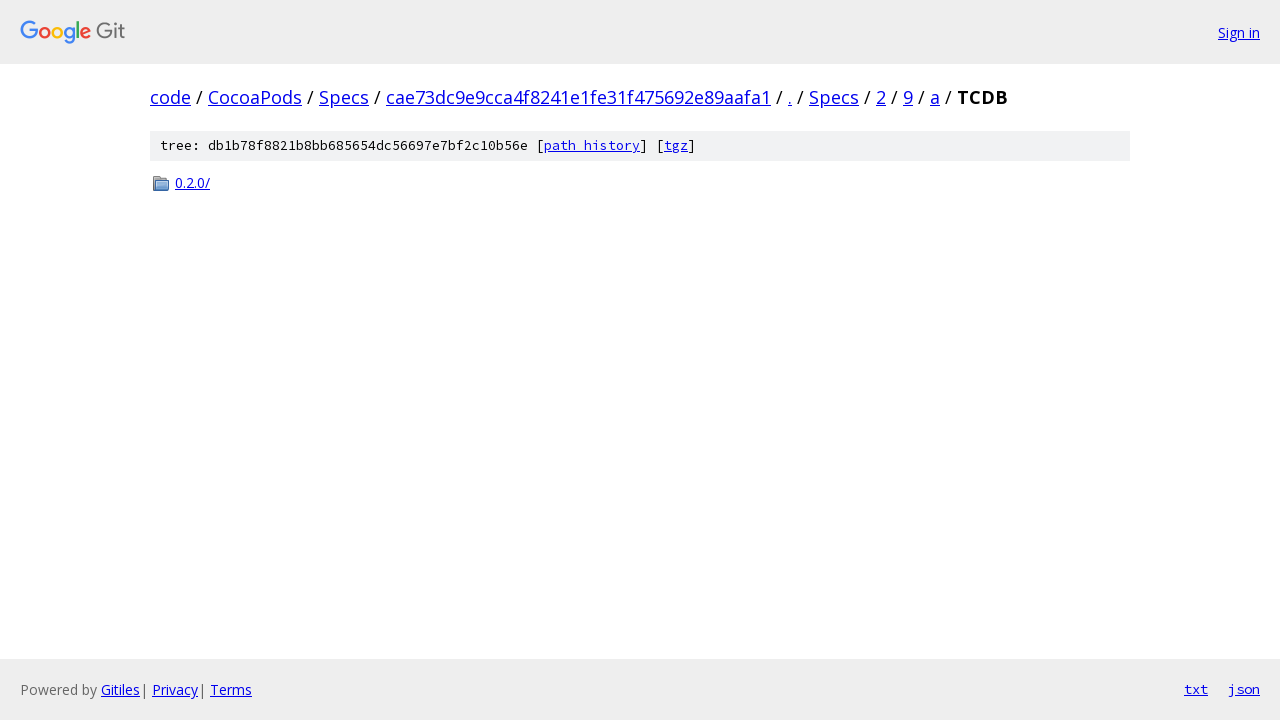

--- FILE ---
content_type: text/html; charset=utf-8
request_url: https://code.googlesource.com/CocoaPods/Specs/+/cae73dc9e9cca4f8241e1fe31f475692e89aafa1/Specs/2/9/a/TCDB?autodive=0
body_size: 741
content:
<!DOCTYPE html><html lang="en"><head><meta charset="utf-8"><meta name="viewport" content="width=device-width, initial-scale=1"><title>Specs/2/9/a/TCDB - CocoaPods/Specs - Git at Google</title><link rel="stylesheet" type="text/css" href="/+static/base.css"><!-- default customHeadTagPart --></head><body class="Site"><header class="Site-header"><div class="Header"><a class="Header-image" href="/"><img src="//www.gstatic.com/images/branding/lockups/2x/lockup_git_color_108x24dp.png" width="108" height="24" alt="Google Git"></a><div class="Header-menu"> <a class="Header-menuItem" href="https://accounts.google.com/AccountChooser?faa=1&amp;continue=https://code.googlesource.com/login/CocoaPods/Specs/%2B/cae73dc9e9cca4f8241e1fe31f475692e89aafa1/Specs/2/9/a/TCDB?autodive%3D0">Sign in</a> </div></div></header><div class="Site-content"><div class="Container "><div class="Breadcrumbs"><a class="Breadcrumbs-crumb" href="/?format=HTML">code</a> / <a class="Breadcrumbs-crumb" href="/CocoaPods/">CocoaPods</a> / <a class="Breadcrumbs-crumb" href="/CocoaPods/Specs/">Specs</a> / <a class="Breadcrumbs-crumb" href="/CocoaPods/Specs/+/cae73dc9e9cca4f8241e1fe31f475692e89aafa1">cae73dc9e9cca4f8241e1fe31f475692e89aafa1</a> / <a class="Breadcrumbs-crumb" href="/CocoaPods/Specs/+/cae73dc9e9cca4f8241e1fe31f475692e89aafa1/?autodive=0">.</a> / <a class="Breadcrumbs-crumb" href="/CocoaPods/Specs/+/cae73dc9e9cca4f8241e1fe31f475692e89aafa1/Specs?autodive=0">Specs</a> / <a class="Breadcrumbs-crumb" href="/CocoaPods/Specs/+/cae73dc9e9cca4f8241e1fe31f475692e89aafa1/Specs/2?autodive=0">2</a> / <a class="Breadcrumbs-crumb" href="/CocoaPods/Specs/+/cae73dc9e9cca4f8241e1fe31f475692e89aafa1/Specs/2/9?autodive=0">9</a> / <a class="Breadcrumbs-crumb" href="/CocoaPods/Specs/+/cae73dc9e9cca4f8241e1fe31f475692e89aafa1/Specs/2/9/a?autodive=0">a</a> / <span class="Breadcrumbs-crumb">TCDB</span></div><div class="TreeDetail"><div class="u-sha1 u-monospace TreeDetail-sha1">tree: db1b78f8821b8bb685654dc56697e7bf2c10b56e [<a href="/CocoaPods/Specs/+log/cae73dc9e9cca4f8241e1fe31f475692e89aafa1/Specs/2/9/a/TCDB">path history</a>] <span>[<a href="/CocoaPods/Specs/+archive/cae73dc9e9cca4f8241e1fe31f475692e89aafa1/Specs/2/9/a/TCDB.tar.gz">tgz</a>]</span></div><ol class="FileList"><li class="FileList-item FileList-item--gitTree" title="Tree - 0.2.0/"><a class="FileList-itemLink" href="/CocoaPods/Specs/+/cae73dc9e9cca4f8241e1fe31f475692e89aafa1/Specs/2/9/a/TCDB/0.2.0?autodive=0/">0.2.0/</a></li></ol></div></div> <!-- Container --></div> <!-- Site-content --><footer class="Site-footer"><div class="Footer"><span class="Footer-poweredBy">Powered by <a href="https://gerrit.googlesource.com/gitiles/">Gitiles</a>| <a href="https://policies.google.com/privacy">Privacy</a>| <a href="https://policies.google.com/terms">Terms</a></span><span class="Footer-formats"><a class="u-monospace Footer-formatsItem" href="?format=TEXT">txt</a> <a class="u-monospace Footer-formatsItem" href="?format=JSON">json</a></span></div></footer></body></html>